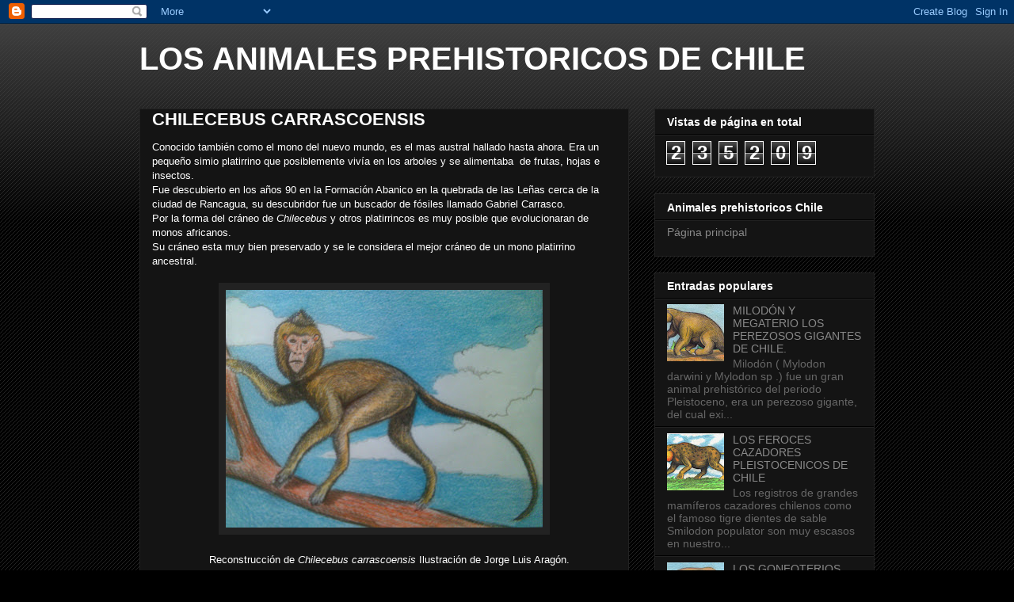

--- FILE ---
content_type: text/html; charset=UTF-8
request_url: https://animalesprehistoricosdechile.blogspot.com/2012/08/chilecebus-carrascoensis.html
body_size: 16429
content:
<!DOCTYPE html>
<html class='v2' dir='ltr' lang='es'>
<head>
<link href='https://www.blogger.com/static/v1/widgets/335934321-css_bundle_v2.css' rel='stylesheet' type='text/css'/>
<meta content='width=1100' name='viewport'/>
<meta content='text/html; charset=UTF-8' http-equiv='Content-Type'/>
<meta content='blogger' name='generator'/>
<link href='https://animalesprehistoricosdechile.blogspot.com/favicon.ico' rel='icon' type='image/x-icon'/>
<link href='http://animalesprehistoricosdechile.blogspot.com/2012/08/chilecebus-carrascoensis.html' rel='canonical'/>
<link rel="alternate" type="application/atom+xml" title="LOS ANIMALES PREHISTORICOS DE CHILE - Atom" href="https://animalesprehistoricosdechile.blogspot.com/feeds/posts/default" />
<link rel="alternate" type="application/rss+xml" title="LOS ANIMALES PREHISTORICOS DE CHILE - RSS" href="https://animalesprehistoricosdechile.blogspot.com/feeds/posts/default?alt=rss" />
<link rel="service.post" type="application/atom+xml" title="LOS ANIMALES PREHISTORICOS DE CHILE - Atom" href="https://www.blogger.com/feeds/5700984355358510258/posts/default" />

<link rel="alternate" type="application/atom+xml" title="LOS ANIMALES PREHISTORICOS DE CHILE - Atom" href="https://animalesprehistoricosdechile.blogspot.com/feeds/9021308525294779519/comments/default" />
<!--Can't find substitution for tag [blog.ieCssRetrofitLinks]-->
<link href='https://blogger.googleusercontent.com/img/b/R29vZ2xl/AVvXsEjO9YIP_relEtuG1xLHzWXLXVdzewdamOclQbvwnkcWyCmcqXUEqM7TrB_quKxcriDuW93NUQJVLDPe50vFRHETa8wYC_tRGC_PQ43tgh7EmQWkQ_lQFwT_Yupw-db1sMsTLTzbhRkfWXU/s400/DSCF0078.JPG' rel='image_src'/>
<meta content='http://animalesprehistoricosdechile.blogspot.com/2012/08/chilecebus-carrascoensis.html' property='og:url'/>
<meta content='CHILECEBUS CARRASCOENSIS' property='og:title'/>
<meta content='Conocido también como el mono del nuevo mundo, es el mas austral hallado hasta ahora. Era un pequeño simio platirrino que posiblemente vivía...' property='og:description'/>
<meta content='https://blogger.googleusercontent.com/img/b/R29vZ2xl/AVvXsEjO9YIP_relEtuG1xLHzWXLXVdzewdamOclQbvwnkcWyCmcqXUEqM7TrB_quKxcriDuW93NUQJVLDPe50vFRHETa8wYC_tRGC_PQ43tgh7EmQWkQ_lQFwT_Yupw-db1sMsTLTzbhRkfWXU/w1200-h630-p-k-no-nu/DSCF0078.JPG' property='og:image'/>
<title>LOS ANIMALES PREHISTORICOS DE CHILE: CHILECEBUS CARRASCOENSIS</title>
<style id='page-skin-1' type='text/css'><!--
/*
-----------------------------------------------
Blogger Template Style
Name:     Awesome Inc.
Designer: Tina Chen
URL:      tinachen.org
----------------------------------------------- */
/* Content
----------------------------------------------- */
body {
font: normal normal 13px Arial, Tahoma, Helvetica, FreeSans, sans-serif;
color: #ffffff;
background: #000000 url(//www.blogblog.com/1kt/awesomeinc/body_background_dark.png) repeat scroll top left;
}
html body .content-outer {
min-width: 0;
max-width: 100%;
width: 100%;
}
a:link {
text-decoration: none;
color: #888888;
}
a:visited {
text-decoration: none;
color: #444444;
}
a:hover {
text-decoration: underline;
color: #cccccc;
}
.body-fauxcolumn-outer .cap-top {
position: absolute;
z-index: 1;
height: 276px;
width: 100%;
background: transparent url(//www.blogblog.com/1kt/awesomeinc/body_gradient_dark.png) repeat-x scroll top left;
_background-image: none;
}
/* Columns
----------------------------------------------- */
.content-inner {
padding: 0;
}
.header-inner .section {
margin: 0 16px;
}
.tabs-inner .section {
margin: 0 16px;
}
.main-inner {
padding-top: 30px;
}
.main-inner .column-center-inner,
.main-inner .column-left-inner,
.main-inner .column-right-inner {
padding: 0 5px;
}
*+html body .main-inner .column-center-inner {
margin-top: -30px;
}
#layout .main-inner .column-center-inner {
margin-top: 0;
}
/* Header
----------------------------------------------- */
.header-outer {
margin: 0 0 0 0;
background: transparent none repeat scroll 0 0;
}
.Header h1 {
font: normal bold 40px Arial, Tahoma, Helvetica, FreeSans, sans-serif;
color: #ffffff;
text-shadow: 0 0 -1px #000000;
}
.Header h1 a {
color: #ffffff;
}
.Header .description {
font: normal normal 14px Arial, Tahoma, Helvetica, FreeSans, sans-serif;
color: #ffffff;
}
.header-inner .Header .titlewrapper,
.header-inner .Header .descriptionwrapper {
padding-left: 0;
padding-right: 0;
margin-bottom: 0;
}
.header-inner .Header .titlewrapper {
padding-top: 22px;
}
/* Tabs
----------------------------------------------- */
.tabs-outer {
overflow: hidden;
position: relative;
background: #141414 none repeat scroll 0 0;
}
#layout .tabs-outer {
overflow: visible;
}
.tabs-cap-top, .tabs-cap-bottom {
position: absolute;
width: 100%;
border-top: 1px solid #222222;
}
.tabs-cap-bottom {
bottom: 0;
}
.tabs-inner .widget li a {
display: inline-block;
margin: 0;
padding: .6em 1.5em;
font: normal bold 14px Arial, Tahoma, Helvetica, FreeSans, sans-serif;
color: #ffffff;
border-top: 1px solid #222222;
border-bottom: 1px solid #222222;
border-left: 1px solid #222222;
height: 16px;
line-height: 16px;
}
.tabs-inner .widget li:last-child a {
border-right: 1px solid #222222;
}
.tabs-inner .widget li.selected a, .tabs-inner .widget li a:hover {
background: #444444 none repeat-x scroll 0 -100px;
color: #ffffff;
}
/* Headings
----------------------------------------------- */
h2 {
font: normal bold 14px Arial, Tahoma, Helvetica, FreeSans, sans-serif;
color: #ffffff;
}
/* Widgets
----------------------------------------------- */
.main-inner .section {
margin: 0 27px;
padding: 0;
}
.main-inner .column-left-outer,
.main-inner .column-right-outer {
margin-top: 0;
}
#layout .main-inner .column-left-outer,
#layout .main-inner .column-right-outer {
margin-top: 0;
}
.main-inner .column-left-inner,
.main-inner .column-right-inner {
background: transparent none repeat 0 0;
-moz-box-shadow: 0 0 0 rgba(0, 0, 0, .2);
-webkit-box-shadow: 0 0 0 rgba(0, 0, 0, .2);
-goog-ms-box-shadow: 0 0 0 rgba(0, 0, 0, .2);
box-shadow: 0 0 0 rgba(0, 0, 0, .2);
-moz-border-radius: 0;
-webkit-border-radius: 0;
-goog-ms-border-radius: 0;
border-radius: 0;
}
#layout .main-inner .column-left-inner,
#layout .main-inner .column-right-inner {
margin-top: 0;
}
.sidebar .widget {
font: normal normal 14px Arial, Tahoma, Helvetica, FreeSans, sans-serif;
color: #ffffff;
}
.sidebar .widget a:link {
color: #888888;
}
.sidebar .widget a:visited {
color: #444444;
}
.sidebar .widget a:hover {
color: #cccccc;
}
.sidebar .widget h2 {
text-shadow: 0 0 -1px #000000;
}
.main-inner .widget {
background-color: #141414;
border: 1px solid #222222;
padding: 0 15px 15px;
margin: 20px -16px;
-moz-box-shadow: 0 0 0 rgba(0, 0, 0, .2);
-webkit-box-shadow: 0 0 0 rgba(0, 0, 0, .2);
-goog-ms-box-shadow: 0 0 0 rgba(0, 0, 0, .2);
box-shadow: 0 0 0 rgba(0, 0, 0, .2);
-moz-border-radius: 0;
-webkit-border-radius: 0;
-goog-ms-border-radius: 0;
border-radius: 0;
}
.main-inner .widget h2 {
margin: 0 -15px;
padding: .6em 15px .5em;
border-bottom: 1px solid #000000;
}
.footer-inner .widget h2 {
padding: 0 0 .4em;
border-bottom: 1px solid #000000;
}
.main-inner .widget h2 + div, .footer-inner .widget h2 + div {
border-top: 1px solid #222222;
padding-top: 8px;
}
.main-inner .widget .widget-content {
margin: 0 -15px;
padding: 7px 15px 0;
}
.main-inner .widget ul, .main-inner .widget #ArchiveList ul.flat {
margin: -8px -15px 0;
padding: 0;
list-style: none;
}
.main-inner .widget #ArchiveList {
margin: -8px 0 0;
}
.main-inner .widget ul li, .main-inner .widget #ArchiveList ul.flat li {
padding: .5em 15px;
text-indent: 0;
color: #666666;
border-top: 1px solid #222222;
border-bottom: 1px solid #000000;
}
.main-inner .widget #ArchiveList ul li {
padding-top: .25em;
padding-bottom: .25em;
}
.main-inner .widget ul li:first-child, .main-inner .widget #ArchiveList ul.flat li:first-child {
border-top: none;
}
.main-inner .widget ul li:last-child, .main-inner .widget #ArchiveList ul.flat li:last-child {
border-bottom: none;
}
.post-body {
position: relative;
}
.main-inner .widget .post-body ul {
padding: 0 2.5em;
margin: .5em 0;
list-style: disc;
}
.main-inner .widget .post-body ul li {
padding: 0.25em 0;
margin-bottom: .25em;
color: #ffffff;
border: none;
}
.footer-inner .widget ul {
padding: 0;
list-style: none;
}
.widget .zippy {
color: #666666;
}
/* Posts
----------------------------------------------- */
body .main-inner .Blog {
padding: 0;
margin-bottom: 1em;
background-color: transparent;
border: none;
-moz-box-shadow: 0 0 0 rgba(0, 0, 0, 0);
-webkit-box-shadow: 0 0 0 rgba(0, 0, 0, 0);
-goog-ms-box-shadow: 0 0 0 rgba(0, 0, 0, 0);
box-shadow: 0 0 0 rgba(0, 0, 0, 0);
}
.main-inner .section:last-child .Blog:last-child {
padding: 0;
margin-bottom: 1em;
}
.main-inner .widget h2.date-header {
margin: 0 -15px 1px;
padding: 0 0 0 0;
font: normal normal 14px Arial, Tahoma, Helvetica, FreeSans, sans-serif;
color: #666666;
background: transparent none no-repeat scroll top left;
border-top: 0 solid #222222;
border-bottom: 1px solid #000000;
-moz-border-radius-topleft: 0;
-moz-border-radius-topright: 0;
-webkit-border-top-left-radius: 0;
-webkit-border-top-right-radius: 0;
border-top-left-radius: 0;
border-top-right-radius: 0;
position: static;
bottom: 100%;
right: 15px;
text-shadow: 0 0 -1px #000000;
}
.main-inner .widget h2.date-header span {
font: normal normal 14px Arial, Tahoma, Helvetica, FreeSans, sans-serif;
display: block;
padding: .5em 15px;
border-left: 0 solid #222222;
border-right: 0 solid #222222;
}
.date-outer {
position: relative;
margin: 30px 0 20px;
padding: 0 15px;
background-color: #141414;
border: 1px solid #222222;
-moz-box-shadow: 0 0 0 rgba(0, 0, 0, .2);
-webkit-box-shadow: 0 0 0 rgba(0, 0, 0, .2);
-goog-ms-box-shadow: 0 0 0 rgba(0, 0, 0, .2);
box-shadow: 0 0 0 rgba(0, 0, 0, .2);
-moz-border-radius: 0;
-webkit-border-radius: 0;
-goog-ms-border-radius: 0;
border-radius: 0;
}
.date-outer:first-child {
margin-top: 0;
}
.date-outer:last-child {
margin-bottom: 20px;
-moz-border-radius-bottomleft: 0;
-moz-border-radius-bottomright: 0;
-webkit-border-bottom-left-radius: 0;
-webkit-border-bottom-right-radius: 0;
-goog-ms-border-bottom-left-radius: 0;
-goog-ms-border-bottom-right-radius: 0;
border-bottom-left-radius: 0;
border-bottom-right-radius: 0;
}
.date-posts {
margin: 0 -15px;
padding: 0 15px;
clear: both;
}
.post-outer, .inline-ad {
border-top: 1px solid #222222;
margin: 0 -15px;
padding: 15px 15px;
}
.post-outer {
padding-bottom: 10px;
}
.post-outer:first-child {
padding-top: 0;
border-top: none;
}
.post-outer:last-child, .inline-ad:last-child {
border-bottom: none;
}
.post-body {
position: relative;
}
.post-body img {
padding: 8px;
background: #222222;
border: 1px solid transparent;
-moz-box-shadow: 0 0 0 rgba(0, 0, 0, .2);
-webkit-box-shadow: 0 0 0 rgba(0, 0, 0, .2);
box-shadow: 0 0 0 rgba(0, 0, 0, .2);
-moz-border-radius: 0;
-webkit-border-radius: 0;
border-radius: 0;
}
h3.post-title, h4 {
font: normal bold 22px Arial, Tahoma, Helvetica, FreeSans, sans-serif;
color: #ffffff;
}
h3.post-title a {
font: normal bold 22px Arial, Tahoma, Helvetica, FreeSans, sans-serif;
color: #ffffff;
}
h3.post-title a:hover {
color: #cccccc;
text-decoration: underline;
}
.post-header {
margin: 0 0 1em;
}
.post-body {
line-height: 1.4;
}
.post-outer h2 {
color: #ffffff;
}
.post-footer {
margin: 1.5em 0 0;
}
#blog-pager {
padding: 15px;
font-size: 120%;
background-color: #141414;
border: 1px solid #222222;
-moz-box-shadow: 0 0 0 rgba(0, 0, 0, .2);
-webkit-box-shadow: 0 0 0 rgba(0, 0, 0, .2);
-goog-ms-box-shadow: 0 0 0 rgba(0, 0, 0, .2);
box-shadow: 0 0 0 rgba(0, 0, 0, .2);
-moz-border-radius: 0;
-webkit-border-radius: 0;
-goog-ms-border-radius: 0;
border-radius: 0;
-moz-border-radius-topleft: 0;
-moz-border-radius-topright: 0;
-webkit-border-top-left-radius: 0;
-webkit-border-top-right-radius: 0;
-goog-ms-border-top-left-radius: 0;
-goog-ms-border-top-right-radius: 0;
border-top-left-radius: 0;
border-top-right-radius-topright: 0;
margin-top: 1em;
}
.blog-feeds, .post-feeds {
margin: 1em 0;
text-align: center;
color: #ffffff;
}
.blog-feeds a, .post-feeds a {
color: #888888;
}
.blog-feeds a:visited, .post-feeds a:visited {
color: #444444;
}
.blog-feeds a:hover, .post-feeds a:hover {
color: #cccccc;
}
.post-outer .comments {
margin-top: 2em;
}
/* Comments
----------------------------------------------- */
.comments .comments-content .icon.blog-author {
background-repeat: no-repeat;
background-image: url([data-uri]);
}
.comments .comments-content .loadmore a {
border-top: 1px solid #222222;
border-bottom: 1px solid #222222;
}
.comments .continue {
border-top: 2px solid #222222;
}
/* Footer
----------------------------------------------- */
.footer-outer {
margin: -0 0 -1px;
padding: 0 0 0;
color: #ffffff;
overflow: hidden;
}
.footer-fauxborder-left {
border-top: 1px solid #222222;
background: #141414 none repeat scroll 0 0;
-moz-box-shadow: 0 0 0 rgba(0, 0, 0, .2);
-webkit-box-shadow: 0 0 0 rgba(0, 0, 0, .2);
-goog-ms-box-shadow: 0 0 0 rgba(0, 0, 0, .2);
box-shadow: 0 0 0 rgba(0, 0, 0, .2);
margin: 0 -0;
}
/* Mobile
----------------------------------------------- */
body.mobile {
background-size: auto;
}
.mobile .body-fauxcolumn-outer {
background: transparent none repeat scroll top left;
}
*+html body.mobile .main-inner .column-center-inner {
margin-top: 0;
}
.mobile .main-inner .widget {
padding: 0 0 15px;
}
.mobile .main-inner .widget h2 + div,
.mobile .footer-inner .widget h2 + div {
border-top: none;
padding-top: 0;
}
.mobile .footer-inner .widget h2 {
padding: 0.5em 0;
border-bottom: none;
}
.mobile .main-inner .widget .widget-content {
margin: 0;
padding: 7px 0 0;
}
.mobile .main-inner .widget ul,
.mobile .main-inner .widget #ArchiveList ul.flat {
margin: 0 -15px 0;
}
.mobile .main-inner .widget h2.date-header {
right: 0;
}
.mobile .date-header span {
padding: 0.4em 0;
}
.mobile .date-outer:first-child {
margin-bottom: 0;
border: 1px solid #222222;
-moz-border-radius-topleft: 0;
-moz-border-radius-topright: 0;
-webkit-border-top-left-radius: 0;
-webkit-border-top-right-radius: 0;
-goog-ms-border-top-left-radius: 0;
-goog-ms-border-top-right-radius: 0;
border-top-left-radius: 0;
border-top-right-radius: 0;
}
.mobile .date-outer {
border-color: #222222;
border-width: 0 1px 1px;
}
.mobile .date-outer:last-child {
margin-bottom: 0;
}
.mobile .main-inner {
padding: 0;
}
.mobile .header-inner .section {
margin: 0;
}
.mobile .post-outer, .mobile .inline-ad {
padding: 5px 0;
}
.mobile .tabs-inner .section {
margin: 0 10px;
}
.mobile .main-inner .widget h2 {
margin: 0;
padding: 0;
}
.mobile .main-inner .widget h2.date-header span {
padding: 0;
}
.mobile .main-inner .widget .widget-content {
margin: 0;
padding: 7px 0 0;
}
.mobile #blog-pager {
border: 1px solid transparent;
background: #141414 none repeat scroll 0 0;
}
.mobile .main-inner .column-left-inner,
.mobile .main-inner .column-right-inner {
background: transparent none repeat 0 0;
-moz-box-shadow: none;
-webkit-box-shadow: none;
-goog-ms-box-shadow: none;
box-shadow: none;
}
.mobile .date-posts {
margin: 0;
padding: 0;
}
.mobile .footer-fauxborder-left {
margin: 0;
border-top: inherit;
}
.mobile .main-inner .section:last-child .Blog:last-child {
margin-bottom: 0;
}
.mobile-index-contents {
color: #ffffff;
}
.mobile .mobile-link-button {
background: #888888 none repeat scroll 0 0;
}
.mobile-link-button a:link, .mobile-link-button a:visited {
color: #ffffff;
}
.mobile .tabs-inner .PageList .widget-content {
background: transparent;
border-top: 1px solid;
border-color: #222222;
color: #ffffff;
}
.mobile .tabs-inner .PageList .widget-content .pagelist-arrow {
border-left: 1px solid #222222;
}

--></style>
<style id='template-skin-1' type='text/css'><!--
body {
min-width: 960px;
}
.content-outer, .content-fauxcolumn-outer, .region-inner {
min-width: 960px;
max-width: 960px;
_width: 960px;
}
.main-inner .columns {
padding-left: 0px;
padding-right: 310px;
}
.main-inner .fauxcolumn-center-outer {
left: 0px;
right: 310px;
/* IE6 does not respect left and right together */
_width: expression(this.parentNode.offsetWidth -
parseInt("0px") -
parseInt("310px") + 'px');
}
.main-inner .fauxcolumn-left-outer {
width: 0px;
}
.main-inner .fauxcolumn-right-outer {
width: 310px;
}
.main-inner .column-left-outer {
width: 0px;
right: 100%;
margin-left: -0px;
}
.main-inner .column-right-outer {
width: 310px;
margin-right: -310px;
}
#layout {
min-width: 0;
}
#layout .content-outer {
min-width: 0;
width: 800px;
}
#layout .region-inner {
min-width: 0;
width: auto;
}
body#layout div.add_widget {
padding: 8px;
}
body#layout div.add_widget a {
margin-left: 32px;
}
--></style>
<link href='https://www.blogger.com/dyn-css/authorization.css?targetBlogID=5700984355358510258&amp;zx=742f7786-b104-4cea-94ee-57a94c2cfc5c' media='none' onload='if(media!=&#39;all&#39;)media=&#39;all&#39;' rel='stylesheet'/><noscript><link href='https://www.blogger.com/dyn-css/authorization.css?targetBlogID=5700984355358510258&amp;zx=742f7786-b104-4cea-94ee-57a94c2cfc5c' rel='stylesheet'/></noscript>
<meta name='google-adsense-platform-account' content='ca-host-pub-1556223355139109'/>
<meta name='google-adsense-platform-domain' content='blogspot.com'/>

</head>
<body class='loading variant-dark'>
<div class='navbar section' id='navbar' name='Barra de navegación'><div class='widget Navbar' data-version='1' id='Navbar1'><script type="text/javascript">
    function setAttributeOnload(object, attribute, val) {
      if(window.addEventListener) {
        window.addEventListener('load',
          function(){ object[attribute] = val; }, false);
      } else {
        window.attachEvent('onload', function(){ object[attribute] = val; });
      }
    }
  </script>
<div id="navbar-iframe-container"></div>
<script type="text/javascript" src="https://apis.google.com/js/platform.js"></script>
<script type="text/javascript">
      gapi.load("gapi.iframes:gapi.iframes.style.bubble", function() {
        if (gapi.iframes && gapi.iframes.getContext) {
          gapi.iframes.getContext().openChild({
              url: 'https://www.blogger.com/navbar/5700984355358510258?po\x3d9021308525294779519\x26origin\x3dhttps://animalesprehistoricosdechile.blogspot.com',
              where: document.getElementById("navbar-iframe-container"),
              id: "navbar-iframe"
          });
        }
      });
    </script><script type="text/javascript">
(function() {
var script = document.createElement('script');
script.type = 'text/javascript';
script.src = '//pagead2.googlesyndication.com/pagead/js/google_top_exp.js';
var head = document.getElementsByTagName('head')[0];
if (head) {
head.appendChild(script);
}})();
</script>
</div></div>
<div class='body-fauxcolumns'>
<div class='fauxcolumn-outer body-fauxcolumn-outer'>
<div class='cap-top'>
<div class='cap-left'></div>
<div class='cap-right'></div>
</div>
<div class='fauxborder-left'>
<div class='fauxborder-right'></div>
<div class='fauxcolumn-inner'>
</div>
</div>
<div class='cap-bottom'>
<div class='cap-left'></div>
<div class='cap-right'></div>
</div>
</div>
</div>
<div class='content'>
<div class='content-fauxcolumns'>
<div class='fauxcolumn-outer content-fauxcolumn-outer'>
<div class='cap-top'>
<div class='cap-left'></div>
<div class='cap-right'></div>
</div>
<div class='fauxborder-left'>
<div class='fauxborder-right'></div>
<div class='fauxcolumn-inner'>
</div>
</div>
<div class='cap-bottom'>
<div class='cap-left'></div>
<div class='cap-right'></div>
</div>
</div>
</div>
<div class='content-outer'>
<div class='content-cap-top cap-top'>
<div class='cap-left'></div>
<div class='cap-right'></div>
</div>
<div class='fauxborder-left content-fauxborder-left'>
<div class='fauxborder-right content-fauxborder-right'></div>
<div class='content-inner'>
<header>
<div class='header-outer'>
<div class='header-cap-top cap-top'>
<div class='cap-left'></div>
<div class='cap-right'></div>
</div>
<div class='fauxborder-left header-fauxborder-left'>
<div class='fauxborder-right header-fauxborder-right'></div>
<div class='region-inner header-inner'>
<div class='header section' id='header' name='Cabecera'><div class='widget Header' data-version='1' id='Header1'>
<div id='header-inner'>
<div class='titlewrapper'>
<h1 class='title'>
<a href='https://animalesprehistoricosdechile.blogspot.com/'>
LOS ANIMALES PREHISTORICOS DE CHILE
</a>
</h1>
</div>
<div class='descriptionwrapper'>
<p class='description'><span>
</span></p>
</div>
</div>
</div></div>
</div>
</div>
<div class='header-cap-bottom cap-bottom'>
<div class='cap-left'></div>
<div class='cap-right'></div>
</div>
</div>
</header>
<div class='tabs-outer'>
<div class='tabs-cap-top cap-top'>
<div class='cap-left'></div>
<div class='cap-right'></div>
</div>
<div class='fauxborder-left tabs-fauxborder-left'>
<div class='fauxborder-right tabs-fauxborder-right'></div>
<div class='region-inner tabs-inner'>
<div class='tabs no-items section' id='crosscol' name='Multicolumnas'></div>
<div class='tabs no-items section' id='crosscol-overflow' name='Cross-Column 2'></div>
</div>
</div>
<div class='tabs-cap-bottom cap-bottom'>
<div class='cap-left'></div>
<div class='cap-right'></div>
</div>
</div>
<div class='main-outer'>
<div class='main-cap-top cap-top'>
<div class='cap-left'></div>
<div class='cap-right'></div>
</div>
<div class='fauxborder-left main-fauxborder-left'>
<div class='fauxborder-right main-fauxborder-right'></div>
<div class='region-inner main-inner'>
<div class='columns fauxcolumns'>
<div class='fauxcolumn-outer fauxcolumn-center-outer'>
<div class='cap-top'>
<div class='cap-left'></div>
<div class='cap-right'></div>
</div>
<div class='fauxborder-left'>
<div class='fauxborder-right'></div>
<div class='fauxcolumn-inner'>
</div>
</div>
<div class='cap-bottom'>
<div class='cap-left'></div>
<div class='cap-right'></div>
</div>
</div>
<div class='fauxcolumn-outer fauxcolumn-left-outer'>
<div class='cap-top'>
<div class='cap-left'></div>
<div class='cap-right'></div>
</div>
<div class='fauxborder-left'>
<div class='fauxborder-right'></div>
<div class='fauxcolumn-inner'>
</div>
</div>
<div class='cap-bottom'>
<div class='cap-left'></div>
<div class='cap-right'></div>
</div>
</div>
<div class='fauxcolumn-outer fauxcolumn-right-outer'>
<div class='cap-top'>
<div class='cap-left'></div>
<div class='cap-right'></div>
</div>
<div class='fauxborder-left'>
<div class='fauxborder-right'></div>
<div class='fauxcolumn-inner'>
</div>
</div>
<div class='cap-bottom'>
<div class='cap-left'></div>
<div class='cap-right'></div>
</div>
</div>
<!-- corrects IE6 width calculation -->
<div class='columns-inner'>
<div class='column-center-outer'>
<div class='column-center-inner'>
<div class='main section' id='main' name='Principal'><div class='widget Blog' data-version='1' id='Blog1'>
<div class='blog-posts hfeed'>

          <div class="date-outer">
        

          <div class="date-posts">
        
<div class='post-outer'>
<div class='post hentry uncustomized-post-template' itemprop='blogPost' itemscope='itemscope' itemtype='http://schema.org/BlogPosting'>
<meta content='https://blogger.googleusercontent.com/img/b/R29vZ2xl/AVvXsEjO9YIP_relEtuG1xLHzWXLXVdzewdamOclQbvwnkcWyCmcqXUEqM7TrB_quKxcriDuW93NUQJVLDPe50vFRHETa8wYC_tRGC_PQ43tgh7EmQWkQ_lQFwT_Yupw-db1sMsTLTzbhRkfWXU/s400/DSCF0078.JPG' itemprop='image_url'/>
<meta content='5700984355358510258' itemprop='blogId'/>
<meta content='9021308525294779519' itemprop='postId'/>
<a name='9021308525294779519'></a>
<h3 class='post-title entry-title' itemprop='name'>
CHILECEBUS CARRASCOENSIS
</h3>
<div class='post-header'>
<div class='post-header-line-1'></div>
</div>
<div class='post-body entry-content' id='post-body-9021308525294779519' itemprop='description articleBody'>
Conocido&nbsp;también&nbsp;como el mono del nuevo mundo, es el mas austral hallado hasta ahora. Era un pequeño simio platirrino que posiblemente&nbsp;vivía&nbsp;en los arboles y se alimentaba &nbsp;de frutas, hojas e insectos.<br />
<div style="margin-bottom: 0cm;">
Fue&nbsp;descubierto&nbsp;en los años 90 en la&nbsp;Formación&nbsp;Abanico en la quebrada de las Leñas cerca de la ciudad de Rancagua, su&nbsp;descubridor&nbsp;fue un buscador de&nbsp;fósiles llamado Gabriel Carrasco.<br />
Por la forma del&nbsp;cráneo&nbsp;de <i>Chilecebus</i> y otros platirrincos es muy posible que evolucionaran de monos africanos.</div>
<div style="margin-bottom: 0cm;">
Su&nbsp;cráneo&nbsp;esta muy bien&nbsp;preservado&nbsp;y se le considera el mejor&nbsp;cráneo&nbsp;de un mono platirrino ancestral.<br />
&nbsp; &nbsp; &nbsp; &nbsp; &nbsp; &nbsp; &nbsp; &nbsp; &nbsp; &nbsp; &nbsp; &nbsp;</div>
<div style="margin-bottom: 0cm;">
<div class="separator" style="clear: both; text-align: center;">
<a href="https://blogger.googleusercontent.com/img/b/R29vZ2xl/AVvXsEjO9YIP_relEtuG1xLHzWXLXVdzewdamOclQbvwnkcWyCmcqXUEqM7TrB_quKxcriDuW93NUQJVLDPe50vFRHETa8wYC_tRGC_PQ43tgh7EmQWkQ_lQFwT_Yupw-db1sMsTLTzbhRkfWXU/s1600/DSCF0078.JPG" style="margin-left: 1em; margin-right: 1em;"><img align="BOTTOM" border="0" height="300" name="gráficos1" src="https://blogger.googleusercontent.com/img/b/R29vZ2xl/AVvXsEjO9YIP_relEtuG1xLHzWXLXVdzewdamOclQbvwnkcWyCmcqXUEqM7TrB_quKxcriDuW93NUQJVLDPe50vFRHETa8wYC_tRGC_PQ43tgh7EmQWkQ_lQFwT_Yupw-db1sMsTLTzbhRkfWXU/s400/DSCF0078.JPG" width="400" /></a></div>
<br />
&nbsp; &nbsp; &nbsp; &nbsp; &nbsp; &nbsp; &nbsp; &nbsp; &nbsp; Reconstrucción&nbsp;de <i>Chilecebus carrascoensis</i>&nbsp;Ilustración&nbsp;de Jorge Luis Aragón.</div>
<div style="margin-bottom: 0cm;">
<br /></div>
<div style="margin-bottom: 0cm;">
<span style="color: black;">&nbsp; &nbsp; &nbsp; &nbsp; &nbsp; &nbsp; &nbsp; &nbsp; &nbsp; &nbsp; &nbsp; &nbsp;</span>&nbsp;</div>
<div style="margin-bottom: 0cm;">
<div class="separator" style="clear: both; text-align: center;">
<a href="https://blogger.googleusercontent.com/img/b/R29vZ2xl/AVvXsEh5Yd2jxiPtWcfOrHK7yWgwkpyp0iWkkfdxbCCno-u4xH5xD4TLTAyzet1W3PnaheP4drH1LnOFdIKSYRImFchaUPQS141ROwLG-g9pIUWCQQq2YCsCoH61zJIsWWOLVGcO1dRZEwYE7jU/s1600/19956_108851942462947_1232466_n.jpg" imageanchor="1" style="margin-left: 1em; margin-right: 1em;"><img border="0" height="320" src="https://blogger.googleusercontent.com/img/b/R29vZ2xl/AVvXsEh5Yd2jxiPtWcfOrHK7yWgwkpyp0iWkkfdxbCCno-u4xH5xD4TLTAyzet1W3PnaheP4drH1LnOFdIKSYRImFchaUPQS141ROwLG-g9pIUWCQQq2YCsCoH61zJIsWWOLVGcO1dRZEwYE7jU/s320/19956_108851942462947_1232466_n.jpg" width="301" /></a></div>
<br /></div>
<div style="margin-bottom: 0cm;">
<span style="color: black;">&nbsp;
&nbsp; &nbsp; &nbsp; &nbsp; &nbsp; &nbsp;<span style="font-family: Times New Roman;"><span style="font-size: medium;">&nbsp;</span></span></span><span style="color: black;"><span style="font-family: Times New Roman;"><span style="font-size: medium;">&nbsp; &nbsp; &nbsp; &nbsp; &nbsp; &nbsp; &nbsp; &nbsp; &nbsp; &nbsp; &nbsp; &nbsp; &nbsp;</span></span></span>&nbsp;&nbsp;Cráneo&nbsp;fósil&nbsp;de&nbsp;<i>Chilecebus carrascoensis.</i></div>
<div style="margin-bottom: 0cm;">
<span style="color: black;"><span style="font-family: Times New Roman;"><span style="font-size: medium;"><br /></span></span></span></div>
<div style="margin-bottom: 0cm;">
<span style="color: black;"><span style="font-family: Times New Roman;"><span style="font-size: medium;">&nbsp; &nbsp; &nbsp; &nbsp; &nbsp; &nbsp; &nbsp; &nbsp; &nbsp; &nbsp; &nbsp; &nbsp; &nbsp; &nbsp; &nbsp; &nbsp; &nbsp; &nbsp; &nbsp;</span></span></span></div>
<div style="margin-bottom: 0cm;">
Un estudio basado en un scaneo TC y una&nbsp;reconstrucción&nbsp;digital en 3D&nbsp;demostró&nbsp;que <i>Chilecebus</i> no era muy&nbsp;ágil&nbsp;en el desplazamiento como otros monos platirrinos.<br />
<br /></div>
<div style="margin-bottom: 0cm;">
<div class="separator" style="clear: both; text-align: center;">
<a href="https://blogger.googleusercontent.com/img/b/R29vZ2xl/AVvXsEgVZI8BmfRiKWunr8JuFZUDWFOLazIgM8cb6svzsisAP5IFIeWA0srlXJWCt14jYHDXHfa4E-t8Ow1zIadydI4rNTPL8n7okKZM7cw9rusEiH1vRkXiyBl1ou0Dk25CdxSTXWgoWUkZDvw/s1600/1-s2.0-S0047248410001223-gr1.jpg" imageanchor="1" style="margin-left: 1em; margin-right: 1em;"><img border="0" height="156" src="https://blogger.googleusercontent.com/img/b/R29vZ2xl/AVvXsEgVZI8BmfRiKWunr8JuFZUDWFOLazIgM8cb6svzsisAP5IFIeWA0srlXJWCt14jYHDXHfa4E-t8Ow1zIadydI4rNTPL8n7okKZM7cw9rusEiH1vRkXiyBl1ou0Dk25CdxSTXWgoWUkZDvw/s320/1-s2.0-S0047248410001223-gr1.jpg" width="320" /></a></div>
<br />
&nbsp; &nbsp; &nbsp; &nbsp; &nbsp; &nbsp; &nbsp; &nbsp; &nbsp;Imagen del scaneo TC del&nbsp;cráneo&nbsp;de <i>Chilecebus.</i>&nbsp;Tomado de Ni. Et .al 2010<br />
<br />
Referencias:<br />
<br />
John Flynn, Andre R. Wyss, Reynaldo Charrier &amp; Carl C. Swisher<br />
An early Miocene anthropoid skull from the Chilean Andes.<br />
NATURE VOL. 373 - 16 FEBRAURY 1995<br />
<br />
Xijun Ni, John Flynn y Andre R.Wyss<br />
The bony labyrinth of the early platyrrhine primate <i>Chilecebus</i>.<br />
Journal of Human Evolution 59 (2010) 595-607</div>
<div style="margin-bottom: 0cm;">
<br /></div>
<div style="margin-bottom: 0cm;">
<br /></div>
<div style="margin-bottom: 0cm;">
<span style="color: black;">&nbsp;
&nbsp; &nbsp;</span></div>
<div style="margin-bottom: 0cm;">
<br /></div>
<div style="margin-bottom: 0cm;">
<br /></div>
<div style="margin-bottom: 0cm;">
<span style="color: black;">&nbsp;&nbsp;</span></div>
<div style="margin-bottom: 0cm;">
<br /></div>
<div style='clear: both;'></div>
</div>
<div class='post-footer'>
<div class='post-footer-line post-footer-line-1'>
<span class='post-author vcard'>
Publicado por
<span class='fn' itemprop='author' itemscope='itemscope' itemtype='http://schema.org/Person'>
<meta content='https://www.blogger.com/profile/07547400311486533147' itemprop='url'/>
<a class='g-profile' href='https://www.blogger.com/profile/07547400311486533147' rel='author' title='author profile'>
<span itemprop='name'>ironaragon   Jorge Aragón</span>
</a>
</span>
</span>
<span class='post-timestamp'>
en
<meta content='http://animalesprehistoricosdechile.blogspot.com/2012/08/chilecebus-carrascoensis.html' itemprop='url'/>
<a class='timestamp-link' href='https://animalesprehistoricosdechile.blogspot.com/2012/08/chilecebus-carrascoensis.html' rel='bookmark' title='permanent link'><abbr class='published' itemprop='datePublished' title='2012-08-26T15:49:00-07:00'>15:49</abbr></a>
</span>
<span class='post-comment-link'>
</span>
<span class='post-icons'>
<span class='item-action'>
<a href='https://www.blogger.com/email-post/5700984355358510258/9021308525294779519' title='Enviar entrada por correo electrónico'>
<img alt='' class='icon-action' height='13' src='https://resources.blogblog.com/img/icon18_email.gif' width='18'/>
</a>
</span>
<span class='item-control blog-admin pid-1890365034'>
<a href='https://www.blogger.com/post-edit.g?blogID=5700984355358510258&postID=9021308525294779519&from=pencil' title='Editar entrada'>
<img alt='' class='icon-action' height='18' src='https://resources.blogblog.com/img/icon18_edit_allbkg.gif' width='18'/>
</a>
</span>
</span>
<div class='post-share-buttons goog-inline-block'>
<a class='goog-inline-block share-button sb-email' href='https://www.blogger.com/share-post.g?blogID=5700984355358510258&postID=9021308525294779519&target=email' target='_blank' title='Enviar por correo electrónico'><span class='share-button-link-text'>Enviar por correo electrónico</span></a><a class='goog-inline-block share-button sb-blog' href='https://www.blogger.com/share-post.g?blogID=5700984355358510258&postID=9021308525294779519&target=blog' onclick='window.open(this.href, "_blank", "height=270,width=475"); return false;' target='_blank' title='Escribe un blog'><span class='share-button-link-text'>Escribe un blog</span></a><a class='goog-inline-block share-button sb-twitter' href='https://www.blogger.com/share-post.g?blogID=5700984355358510258&postID=9021308525294779519&target=twitter' target='_blank' title='Compartir en X'><span class='share-button-link-text'>Compartir en X</span></a><a class='goog-inline-block share-button sb-facebook' href='https://www.blogger.com/share-post.g?blogID=5700984355358510258&postID=9021308525294779519&target=facebook' onclick='window.open(this.href, "_blank", "height=430,width=640"); return false;' target='_blank' title='Compartir con Facebook'><span class='share-button-link-text'>Compartir con Facebook</span></a><a class='goog-inline-block share-button sb-pinterest' href='https://www.blogger.com/share-post.g?blogID=5700984355358510258&postID=9021308525294779519&target=pinterest' target='_blank' title='Compartir en Pinterest'><span class='share-button-link-text'>Compartir en Pinterest</span></a>
</div>
</div>
<div class='post-footer-line post-footer-line-2'>
<span class='post-labels'>
</span>
</div>
<div class='post-footer-line post-footer-line-3'>
<span class='post-location'>
</span>
</div>
</div>
</div>
<div class='comments' id='comments'>
<a name='comments'></a>
<h4>2 comentarios:</h4>
<div class='comments-content'>
<script async='async' src='' type='text/javascript'></script>
<script type='text/javascript'>
    (function() {
      var items = null;
      var msgs = null;
      var config = {};

// <![CDATA[
      var cursor = null;
      if (items && items.length > 0) {
        cursor = parseInt(items[items.length - 1].timestamp) + 1;
      }

      var bodyFromEntry = function(entry) {
        var text = (entry &&
                    ((entry.content && entry.content.$t) ||
                     (entry.summary && entry.summary.$t))) ||
            '';
        if (entry && entry.gd$extendedProperty) {
          for (var k in entry.gd$extendedProperty) {
            if (entry.gd$extendedProperty[k].name == 'blogger.contentRemoved') {
              return '<span class="deleted-comment">' + text + '</span>';
            }
          }
        }
        return text;
      }

      var parse = function(data) {
        cursor = null;
        var comments = [];
        if (data && data.feed && data.feed.entry) {
          for (var i = 0, entry; entry = data.feed.entry[i]; i++) {
            var comment = {};
            // comment ID, parsed out of the original id format
            var id = /blog-(\d+).post-(\d+)/.exec(entry.id.$t);
            comment.id = id ? id[2] : null;
            comment.body = bodyFromEntry(entry);
            comment.timestamp = Date.parse(entry.published.$t) + '';
            if (entry.author && entry.author.constructor === Array) {
              var auth = entry.author[0];
              if (auth) {
                comment.author = {
                  name: (auth.name ? auth.name.$t : undefined),
                  profileUrl: (auth.uri ? auth.uri.$t : undefined),
                  avatarUrl: (auth.gd$image ? auth.gd$image.src : undefined)
                };
              }
            }
            if (entry.link) {
              if (entry.link[2]) {
                comment.link = comment.permalink = entry.link[2].href;
              }
              if (entry.link[3]) {
                var pid = /.*comments\/default\/(\d+)\?.*/.exec(entry.link[3].href);
                if (pid && pid[1]) {
                  comment.parentId = pid[1];
                }
              }
            }
            comment.deleteclass = 'item-control blog-admin';
            if (entry.gd$extendedProperty) {
              for (var k in entry.gd$extendedProperty) {
                if (entry.gd$extendedProperty[k].name == 'blogger.itemClass') {
                  comment.deleteclass += ' ' + entry.gd$extendedProperty[k].value;
                } else if (entry.gd$extendedProperty[k].name == 'blogger.displayTime') {
                  comment.displayTime = entry.gd$extendedProperty[k].value;
                }
              }
            }
            comments.push(comment);
          }
        }
        return comments;
      };

      var paginator = function(callback) {
        if (hasMore()) {
          var url = config.feed + '?alt=json&v=2&orderby=published&reverse=false&max-results=50';
          if (cursor) {
            url += '&published-min=' + new Date(cursor).toISOString();
          }
          window.bloggercomments = function(data) {
            var parsed = parse(data);
            cursor = parsed.length < 50 ? null
                : parseInt(parsed[parsed.length - 1].timestamp) + 1
            callback(parsed);
            window.bloggercomments = null;
          }
          url += '&callback=bloggercomments';
          var script = document.createElement('script');
          script.type = 'text/javascript';
          script.src = url;
          document.getElementsByTagName('head')[0].appendChild(script);
        }
      };
      var hasMore = function() {
        return !!cursor;
      };
      var getMeta = function(key, comment) {
        if ('iswriter' == key) {
          var matches = !!comment.author
              && comment.author.name == config.authorName
              && comment.author.profileUrl == config.authorUrl;
          return matches ? 'true' : '';
        } else if ('deletelink' == key) {
          return config.baseUri + '/comment/delete/'
               + config.blogId + '/' + comment.id;
        } else if ('deleteclass' == key) {
          return comment.deleteclass;
        }
        return '';
      };

      var replybox = null;
      var replyUrlParts = null;
      var replyParent = undefined;

      var onReply = function(commentId, domId) {
        if (replybox == null) {
          // lazily cache replybox, and adjust to suit this style:
          replybox = document.getElementById('comment-editor');
          if (replybox != null) {
            replybox.height = '250px';
            replybox.style.display = 'block';
            replyUrlParts = replybox.src.split('#');
          }
        }
        if (replybox && (commentId !== replyParent)) {
          replybox.src = '';
          document.getElementById(domId).insertBefore(replybox, null);
          replybox.src = replyUrlParts[0]
              + (commentId ? '&parentID=' + commentId : '')
              + '#' + replyUrlParts[1];
          replyParent = commentId;
        }
      };

      var hash = (window.location.hash || '#').substring(1);
      var startThread, targetComment;
      if (/^comment-form_/.test(hash)) {
        startThread = hash.substring('comment-form_'.length);
      } else if (/^c[0-9]+$/.test(hash)) {
        targetComment = hash.substring(1);
      }

      // Configure commenting API:
      var configJso = {
        'maxDepth': config.maxThreadDepth
      };
      var provider = {
        'id': config.postId,
        'data': items,
        'loadNext': paginator,
        'hasMore': hasMore,
        'getMeta': getMeta,
        'onReply': onReply,
        'rendered': true,
        'initComment': targetComment,
        'initReplyThread': startThread,
        'config': configJso,
        'messages': msgs
      };

      var render = function() {
        if (window.goog && window.goog.comments) {
          var holder = document.getElementById('comment-holder');
          window.goog.comments.render(holder, provider);
        }
      };

      // render now, or queue to render when library loads:
      if (window.goog && window.goog.comments) {
        render();
      } else {
        window.goog = window.goog || {};
        window.goog.comments = window.goog.comments || {};
        window.goog.comments.loadQueue = window.goog.comments.loadQueue || [];
        window.goog.comments.loadQueue.push(render);
      }
    })();
// ]]>
  </script>
<div id='comment-holder'>
<div class="comment-thread toplevel-thread"><ol id="top-ra"><li class="comment" id="c6880643384802077882"><div class="avatar-image-container"><img src="//www.blogger.com/img/blogger_logo_round_35.png" alt=""/></div><div class="comment-block"><div class="comment-header"><cite class="user"><a href="https://www.blogger.com/profile/11914223022280503802" rel="nofollow">LaPrensaenlinea</a></cite><span class="icon user "></span><span class="datetime secondary-text"><a rel="nofollow" href="https://animalesprehistoricosdechile.blogspot.com/2012/08/chilecebus-carrascoensis.html?showComment=1524624187129#c6880643384802077882">24 de abril de 2018 a las 19:43</a></span></div><p class="comment-content">se dice que Gabriel Carrasco, lo vendió el fósil cerca de $20.000.000 a los científicos estados unidos, en Chile no esta en ningun museo. Hoy eso estaria penado por ley ...creo.</p><span class="comment-actions secondary-text"><a class="comment-reply" target="_self" data-comment-id="6880643384802077882">Responder</a><span class="item-control blog-admin blog-admin pid-1580877686"><a target="_self" href="https://www.blogger.com/comment/delete/5700984355358510258/6880643384802077882">Eliminar</a></span></span></div><div class="comment-replies"><div id="c6880643384802077882-rt" class="comment-thread inline-thread hidden"><span class="thread-toggle thread-expanded"><span class="thread-arrow"></span><span class="thread-count"><a target="_self">Respuestas</a></span></span><ol id="c6880643384802077882-ra" class="thread-chrome thread-expanded"><div></div><div id="c6880643384802077882-continue" class="continue"><a class="comment-reply" target="_self" data-comment-id="6880643384802077882">Responder</a></div></ol></div></div><div class="comment-replybox-single" id="c6880643384802077882-ce"></div></li><li class="comment" id="c384461158091866592"><div class="avatar-image-container"><img src="//blogger.googleusercontent.com/img/b/R29vZ2xl/AVvXsEhKnfyOs4zCcFXfjOVGFNAKE1_xZ6SK8BfjFvOiDGbNUzBAJOcHD6EO4Gl1HOsH9EKqHXAXU7cDh1v0KBuM5rX85DDmXhLU-7nlMMWa8iGGVl1f8m9mvY3EKm8MIHqmCro/s45-c/*" alt=""/></div><div class="comment-block"><div class="comment-header"><cite class="user"><a href="https://www.blogger.com/profile/07547400311486533147" rel="nofollow">ironaragon   Jorge Aragón</a></cite><span class="icon user blog-author"></span><span class="datetime secondary-text"><a rel="nofollow" href="https://animalesprehistoricosdechile.blogspot.com/2012/08/chilecebus-carrascoensis.html?showComment=1533665195230#c384461158091866592">7 de agosto de 2018 a las 11:06</a></span></div><p class="comment-content">Hola Mauricio debería estar en Chile ya que el museo americano entrego varios fósiles de mamíferos que fueron estudiados por ellos mismos, esos fósiles están en el Museo de Historia Natural desde hace unos 7 años cuando fueron repatriados. Si se lago mas del Chilecebus te aviso...</p><span class="comment-actions secondary-text"><a class="comment-reply" target="_self" data-comment-id="384461158091866592">Responder</a><span class="item-control blog-admin blog-admin pid-1890365034"><a target="_self" href="https://www.blogger.com/comment/delete/5700984355358510258/384461158091866592">Eliminar</a></span></span></div><div class="comment-replies"><div id="c384461158091866592-rt" class="comment-thread inline-thread hidden"><span class="thread-toggle thread-expanded"><span class="thread-arrow"></span><span class="thread-count"><a target="_self">Respuestas</a></span></span><ol id="c384461158091866592-ra" class="thread-chrome thread-expanded"><div></div><div id="c384461158091866592-continue" class="continue"><a class="comment-reply" target="_self" data-comment-id="384461158091866592">Responder</a></div></ol></div></div><div class="comment-replybox-single" id="c384461158091866592-ce"></div></li></ol><div id="top-continue" class="continue"><a class="comment-reply" target="_self">Añadir comentario</a></div><div class="comment-replybox-thread" id="top-ce"></div><div class="loadmore hidden" data-post-id="9021308525294779519"><a target="_self">Cargar más...</a></div></div>
</div>
</div>
<p class='comment-footer'>
<div class='comment-form'>
<a name='comment-form'></a>
<p>
</p>
<a href='https://www.blogger.com/comment/frame/5700984355358510258?po=9021308525294779519&hl=es&saa=85391&origin=https://animalesprehistoricosdechile.blogspot.com' id='comment-editor-src'></a>
<iframe allowtransparency='true' class='blogger-iframe-colorize blogger-comment-from-post' frameborder='0' height='410px' id='comment-editor' name='comment-editor' src='' width='100%'></iframe>
<script src='https://www.blogger.com/static/v1/jsbin/2830521187-comment_from_post_iframe.js' type='text/javascript'></script>
<script type='text/javascript'>
      BLOG_CMT_createIframe('https://www.blogger.com/rpc_relay.html');
    </script>
</div>
</p>
<div id='backlinks-container'>
<div id='Blog1_backlinks-container'>
</div>
</div>
</div>
</div>

        </div></div>
      
</div>
<div class='blog-pager' id='blog-pager'>
<span id='blog-pager-newer-link'>
<a class='blog-pager-newer-link' href='https://animalesprehistoricosdechile.blogspot.com/2012/10/macrauchenia-en-chile.html' id='Blog1_blog-pager-newer-link' title='Entrada más reciente'>Entrada más reciente</a>
</span>
<span id='blog-pager-older-link'>
<a class='blog-pager-older-link' href='https://animalesprehistoricosdechile.blogspot.com/2012/08/blog-post.html' id='Blog1_blog-pager-older-link' title='Entrada antigua'>Entrada antigua</a>
</span>
<a class='home-link' href='https://animalesprehistoricosdechile.blogspot.com/'>Inicio</a>
</div>
<div class='clear'></div>
<div class='post-feeds'>
<div class='feed-links'>
Suscribirse a:
<a class='feed-link' href='https://animalesprehistoricosdechile.blogspot.com/feeds/9021308525294779519/comments/default' target='_blank' type='application/atom+xml'>Enviar comentarios (Atom)</a>
</div>
</div>
</div></div>
</div>
</div>
<div class='column-left-outer'>
<div class='column-left-inner'>
<aside>
</aside>
</div>
</div>
<div class='column-right-outer'>
<div class='column-right-inner'>
<aside>
<div class='sidebar section' id='sidebar-right-1'><div class='widget Stats' data-version='1' id='Stats1'>
<h2>Vistas de página en total</h2>
<div class='widget-content'>
<div id='Stats1_content' style='display: none;'>
<span class='counter-wrapper graph-counter-wrapper' id='Stats1_totalCount'>
</span>
<div class='clear'></div>
</div>
</div>
</div><div class='widget PageList' data-version='1' id='PageList1'>
<h2>Animales prehistoricos Chile</h2>
<div class='widget-content'>
<ul>
<li>
<a href='https://animalesprehistoricosdechile.blogspot.com/'>Página principal</a>
</li>
</ul>
<div class='clear'></div>
</div>
</div><div class='widget PopularPosts' data-version='1' id='PopularPosts1'>
<h2>Entradas populares</h2>
<div class='widget-content popular-posts'>
<ul>
<li>
<div class='item-content'>
<div class='item-thumbnail'>
<a href='https://animalesprehistoricosdechile.blogspot.com/2012/12/milodon-y-megaterio.html' target='_blank'>
<img alt='' border='0' src='https://blogger.googleusercontent.com/img/b/R29vZ2xl/AVvXsEhy0Nrjh9OZEONl7oyB9D-5fDZX1hdSZzMcDpAYoRKpXpZF7YAewU75m0S7nLZBxim3oYK8lIwDjM6dTH5WEUADWE3PKRxMnuLVg04PMaYMJFKFYt7vD8MVNCxTlAojJD3mZNkh8TFQeC0/w72-h72-p-k-no-nu/Copia+de+23-12-2012+14;27;57.BMP'/>
</a>
</div>
<div class='item-title'><a href='https://animalesprehistoricosdechile.blogspot.com/2012/12/milodon-y-megaterio.html'> MILODÓN Y MEGATERIO LOS PEREZOSOS GIGANTES DE CHILE. </a></div>
<div class='item-snippet'>   Milodón ( Mylodon darwini  y Mylodon sp .) fue un gran animal prehistórico del periodo Pleistoceno, era un perezoso gigante, del cual exi...</div>
</div>
<div style='clear: both;'></div>
</li>
<li>
<div class='item-content'>
<div class='item-thumbnail'>
<a href='https://animalesprehistoricosdechile.blogspot.com/2012/12/los-cazadores-pleistocenicos-de-chile.html' target='_blank'>
<img alt='' border='0' src='https://blogger.googleusercontent.com/img/b/R29vZ2xl/AVvXsEj0ojk3exJx01AJ0s1qDZoh6GI92yMxXG1SPZqfA6uwuiXyLkjQBR_G0JWYLnCfXpILcKPsY7Cy2-K1P6yX7yBbk0XBylPIfE5EgnNDPcQEQPht2ruP3_PQONn8k04H-fXbLd2VrfO0N5c/w72-h72-p-k-no-nu/Copia+de+22-12-2012+23;28;40.BMP'/>
</a>
</div>
<div class='item-title'><a href='https://animalesprehistoricosdechile.blogspot.com/2012/12/los-cazadores-pleistocenicos-de-chile.html'>LOS FEROCES CAZADORES PLEISTOCENICOS DE CHILE</a></div>
<div class='item-snippet'>  Los registros de grandes mamíferos cazadores chilenos como el famoso tigre dientes de sable Smilodon populator  son muy escasos en nuestro...</div>
</div>
<div style='clear: both;'></div>
</li>
<li>
<div class='item-content'>
<div class='item-thumbnail'>
<a href='https://animalesprehistoricosdechile.blogspot.com/2012/12/los-mastodontes-representan-los.html' target='_blank'>
<img alt='' border='0' src='https://blogger.googleusercontent.com/img/b/R29vZ2xl/AVvXsEiTJppS4uL6TbUKvOmw6kCk9pgSiqXFjhpCG6kcHYewl5kZo4v0He8lJup0yfHa113ViZHTVax1oVoSooNnCvBcxnT82P3TX5V-xQYSvfRSjHlsC87eys0t7TmAvUBtwsusnk6cduEQsxo/w72-h72-p-k-no-nu/22-12-2012+23;54;44.BMP'/>
</a>
</div>
<div class='item-title'><a href='https://animalesprehistoricosdechile.blogspot.com/2012/12/los-mastodontes-representan-los.html'>LOS GONFOTERIOS  CHILENOS.</a></div>
<div class='item-snippet'>  Los gonfoterios&#160; representan a los mamíferos fósiles de gran tamaño más abundantes encontrados en Chile, ya que sus fósiles abundan en cas...</div>
</div>
<div style='clear: both;'></div>
</li>
<li>
<div class='item-content'>
<div class='item-thumbnail'>
<a href='https://animalesprehistoricosdechile.blogspot.com/2012/10/macrauchenia-en-chile.html' target='_blank'>
<img alt='' border='0' src='https://blogger.googleusercontent.com/img/b/R29vZ2xl/AVvXsEj7DZf-0XW7OxLzX_j3jLmsY_zqo2VAsAHPI2QmNHGBvG2KgilFXlSHeRUP744AcAUh-ZLw9g_CWA4FYwMRA55DLHQCgQGhmm2qhMuRU4x-ISOtAEgEeJN2LarhiS9w-1RQGwK2JeRcDUM/w72-h72-p-k-no-nu/19-10-2012+14%253B30%253B49.BMP'/>
</a>
</div>
<div class='item-title'><a href='https://animalesprehistoricosdechile.blogspot.com/2012/10/macrauchenia-en-chile.html'>MACRAUCHENIA , CIERVO ANTIFER,  PALEOLAMA Y LAMA EN CHILE.</a></div>
<div class='item-snippet'>     Los&#160;fósiles&#160;de la&#160; Macrauchenia c.f&#160; son muy abundantes en nuestro&#160;país &#160; ( Sobre todo en la zona de&#160;Tarapacá&#160;y Magallanes).  La Macrau...</div>
</div>
<div style='clear: both;'></div>
</li>
<li>
<div class='item-content'>
<div class='item-thumbnail'>
<a href='https://animalesprehistoricosdechile.blogspot.com/2012/08/blog-post.html' target='_blank'>
<img alt='' border='0' src='https://blogger.googleusercontent.com/img/b/R29vZ2xl/AVvXsEgmsy6Q1kZbS6ACnJzm7-csIMTjrGT8R_-b31m9hLPSzAZEX_jWPB_DffYSwP7gObrK_CX3WT8wG-RRYDfRn8VWZ4oBd37PwMgS_k3xu0oD-uhR88dza9gl6t3C3P79oTCT88JVQr7u3TA/w72-h72-p-k-no-nu/img153.jpg'/>
</a>
</div>
<div class='item-title'><a href='https://animalesprehistoricosdechile.blogspot.com/2012/08/blog-post.html'>LOS MAMÍFEROS FÓSILES DE CHILE. </a></div>
<div class='item-snippet'> Los mamíferos surgieron casi al mismo tiempo que los dinosaurios, y durante 100 millones de años ellos permanecieron en el anonimato, ocult...</div>
</div>
<div style='clear: both;'></div>
</li>
<li>
<div class='item-content'>
<div class='item-thumbnail'>
<a href='https://animalesprehistoricosdechile.blogspot.com/2012/02/el-terror-de-los-mares-el-gran.html' target='_blank'>
<img alt='' border='0' src='https://blogger.googleusercontent.com/img/b/R29vZ2xl/AVvXsEgjIAIKSdSgdTrkC66qY0aAZRGnvwpeU65WnZAFv0ZVTOUpkaZVA0XKpXdrdUvZhIObiJBBLkKl5aPaoedBoDjU7NMlUeYjZylJiJit96DtIv85kdnnUFjgekaJhV099vB3KBVXT9ufuKo/w72-h72-p-k-no-nu/24-12-2012+18;48;02.BMP'/>
</a>
</div>
<div class='item-title'><a href='https://animalesprehistoricosdechile.blogspot.com/2012/02/el-terror-de-los-mares-el-gran.html'>EL TERROR DE LOS MARES CHILENOS EL GRAN CARCHAROCLES MEGALODON</a></div>
<div class='item-snippet'>LOS PECES&#160;FÓSILES&#160;DE CHILE     los restos fósiles&#160;de peces en nuestro&#160;país&#160;son numerosos se&#160;conocen&#160;fósiles&#160;muy bien&#160;preservados sobre todo ...</div>
</div>
<div style='clear: both;'></div>
</li>
<li>
<div class='item-content'>
<div class='item-thumbnail'>
<a href='https://animalesprehistoricosdechile.blogspot.com/2012/02/bahia-inglesa-la-formacion.html' target='_blank'>
<img alt='' border='0' src='https://blogger.googleusercontent.com/img/b/R29vZ2xl/AVvXsEjifBowNbmip55hE9lfF3R802eeAW7sKwEfCDrH7oVqUJyvY8VEWRyhaGZO3k3D778rrMs-890BNyDqHzJDmQohyphenhyphenHZrDVfy5IVL_xhq0p9dL6BchGkPqn8W3rjrr-Q7e_0_c_j3C38ShRw/w72-h72-p-k-no-nu/mapa.gif'/>
</a>
</div>
<div class='item-title'><a href='https://animalesprehistoricosdechile.blogspot.com/2012/02/bahia-inglesa-la-formacion.html'>BAHIA INGLESA: LA FORMACION PALEONTOLOGICA MAS IMPORTANTE DE CHILE.</a></div>
<div class='item-snippet'>La zona que comprende Bahía Inglesa y Caldera posee una rica y completa  biodiversidad de  organismos fósiles datados en 7 millones de años,...</div>
</div>
<div style='clear: both;'></div>
</li>
<li>
<div class='item-content'>
<div class='item-thumbnail'>
<a href='https://animalesprehistoricosdechile.blogspot.com/2011/09/plesiosaurios-en-chile-primera-parte.html' target='_blank'>
<img alt='' border='0' src='https://blogger.googleusercontent.com/img/b/R29vZ2xl/AVvXsEiNTLjh-88oxK46wd7GkBit84w1WGkibemlDlX7iFJIQWp8QAZFJGbleN8rlknvYIr6YJtz-KMvDLSRpFiRcrm_cFmWXr3yhj-tamN6QrrXNwX37BsPLVXY3j2aJclG-fWtHaESsjh4DxI/w72-h72-p-k-no-nu/Nueva+imagen.JPG'/>
</a>
</div>
<div class='item-title'><a href='https://animalesprehistoricosdechile.blogspot.com/2011/09/plesiosaurios-en-chile-primera-parte.html'>PLESIOSAURIOS EN CHILE.</a></div>
<div class='item-snippet'>  Los primeros registros de plesiosaurios en Chile fueron encontrados por el seño P. Gervais, luego fueron estudiados por Claudio Gay en 184...</div>
</div>
<div style='clear: both;'></div>
</li>
<li>
<div class='item-content'>
<div class='item-thumbnail'>
<a href='https://animalesprehistoricosdechile.blogspot.com/2012/10/caballo-americano.html' target='_blank'>
<img alt='' border='0' src='https://blogger.googleusercontent.com/img/b/R29vZ2xl/AVvXsEgI_WkA87O5y2QcCi-G1N0gCw2xq7SGtzCpT92tUAWUKepzZH5mQQ6exfbU_prk52RBT4g0r1iEtGPrkCI2LLx0yg8hs9965aHjwVpi3Mmd_594zMy1xEW6vrbiHIYquepTVpVCaQwMcC0/w72-h72-p-k-no-nu/fig03-02.jpg'/>
</a>
</div>
<div class='item-title'><a href='https://animalesprehistoricosdechile.blogspot.com/2012/10/caballo-americano.html'>CABALLO AMERICANO EN CHILE</a></div>
<div class='item-snippet'>Los&#160;fósiles&#160;de este tipo de caballo se encuentra en diferentes regiones de nuestro&#160;país, algunos registros son muy escasos.  En nuestro&#160;país...</div>
</div>
<div style='clear: both;'></div>
</li>
<li>
<div class='item-content'>
<div class='item-thumbnail'>
<a href='https://animalesprehistoricosdechile.blogspot.com/2011/08/mapa-de-chile-con-los-principales.html' target='_blank'>
<img alt='' border='0' src='https://blogger.googleusercontent.com/img/b/R29vZ2xl/AVvXsEjHkSzLjlbsmMndsrAh0OMVLPaGzZ3TBBxiVarUsCufKiTkF5COVObppxW-lKSBn0D-IeA30RwDjVo4O69ihAO5ogjG7qs_qN-4o8y-Ax7hNlVKLclvuAXwGfNb-RXbz3Fzn78n8L8hJhY/w72-h72-p-k-no-nu/534406_825325234148944_1928920498_n.jpg'/>
</a>
</div>
<div class='item-title'><a href='https://animalesprehistoricosdechile.blogspot.com/2011/08/mapa-de-chile-con-los-principales.html'>MAPA DE CHILE CON LOS PRINCIPALES HALLAZGOS DE DINOSAURIOS</a></div>
<div class='item-snippet'>   Dibujo Jorge Luis Aragón   Este mapa representa algunos de los principales hallazgos tanto de huellas como de restos óseos de dinosaurios...</div>
</div>
<div style='clear: both;'></div>
</li>
</ul>
<div class='clear'></div>
</div>
</div></div>
</aside>
</div>
</div>
</div>
<div style='clear: both'></div>
<!-- columns -->
</div>
<!-- main -->
</div>
</div>
<div class='main-cap-bottom cap-bottom'>
<div class='cap-left'></div>
<div class='cap-right'></div>
</div>
</div>
<footer>
<div class='footer-outer'>
<div class='footer-cap-top cap-top'>
<div class='cap-left'></div>
<div class='cap-right'></div>
</div>
<div class='fauxborder-left footer-fauxborder-left'>
<div class='fauxborder-right footer-fauxborder-right'></div>
<div class='region-inner footer-inner'>
<div class='foot no-items section' id='footer-1'></div>
<table border='0' cellpadding='0' cellspacing='0' class='section-columns columns-2'>
<tbody>
<tr>
<td class='first columns-cell'>
<div class='foot no-items section' id='footer-2-1'></div>
</td>
<td class='columns-cell'>
<div class='foot no-items section' id='footer-2-2'></div>
</td>
</tr>
</tbody>
</table>
<!-- outside of the include in order to lock Attribution widget -->
<div class='foot section' id='footer-3' name='Pie de página'><div class='widget Attribution' data-version='1' id='Attribution1'>
<div class='widget-content' style='text-align: center;'>
Tema Fantástico, S.A.. Con la tecnología de <a href='https://www.blogger.com' target='_blank'>Blogger</a>.
</div>
<div class='clear'></div>
</div></div>
</div>
</div>
<div class='footer-cap-bottom cap-bottom'>
<div class='cap-left'></div>
<div class='cap-right'></div>
</div>
</div>
</footer>
<!-- content -->
</div>
</div>
<div class='content-cap-bottom cap-bottom'>
<div class='cap-left'></div>
<div class='cap-right'></div>
</div>
</div>
</div>
<script type='text/javascript'>
    window.setTimeout(function() {
        document.body.className = document.body.className.replace('loading', '');
      }, 10);
  </script>

<script type="text/javascript" src="https://www.blogger.com/static/v1/widgets/3845888474-widgets.js"></script>
<script type='text/javascript'>
window['__wavt'] = 'AOuZoY5PHjlLB3p0sIVlBs8JJZcLUXKkTg:1768705701505';_WidgetManager._Init('//www.blogger.com/rearrange?blogID\x3d5700984355358510258','//animalesprehistoricosdechile.blogspot.com/2012/08/chilecebus-carrascoensis.html','5700984355358510258');
_WidgetManager._SetDataContext([{'name': 'blog', 'data': {'blogId': '5700984355358510258', 'title': 'LOS ANIMALES PREHISTORICOS DE CHILE', 'url': 'https://animalesprehistoricosdechile.blogspot.com/2012/08/chilecebus-carrascoensis.html', 'canonicalUrl': 'http://animalesprehistoricosdechile.blogspot.com/2012/08/chilecebus-carrascoensis.html', 'homepageUrl': 'https://animalesprehistoricosdechile.blogspot.com/', 'searchUrl': 'https://animalesprehistoricosdechile.blogspot.com/search', 'canonicalHomepageUrl': 'http://animalesprehistoricosdechile.blogspot.com/', 'blogspotFaviconUrl': 'https://animalesprehistoricosdechile.blogspot.com/favicon.ico', 'bloggerUrl': 'https://www.blogger.com', 'hasCustomDomain': false, 'httpsEnabled': true, 'enabledCommentProfileImages': true, 'gPlusViewType': 'FILTERED_POSTMOD', 'adultContent': false, 'analyticsAccountNumber': '', 'encoding': 'UTF-8', 'locale': 'es', 'localeUnderscoreDelimited': 'es', 'languageDirection': 'ltr', 'isPrivate': false, 'isMobile': false, 'isMobileRequest': false, 'mobileClass': '', 'isPrivateBlog': false, 'isDynamicViewsAvailable': true, 'feedLinks': '\x3clink rel\x3d\x22alternate\x22 type\x3d\x22application/atom+xml\x22 title\x3d\x22LOS ANIMALES PREHISTORICOS DE CHILE - Atom\x22 href\x3d\x22https://animalesprehistoricosdechile.blogspot.com/feeds/posts/default\x22 /\x3e\n\x3clink rel\x3d\x22alternate\x22 type\x3d\x22application/rss+xml\x22 title\x3d\x22LOS ANIMALES PREHISTORICOS DE CHILE - RSS\x22 href\x3d\x22https://animalesprehistoricosdechile.blogspot.com/feeds/posts/default?alt\x3drss\x22 /\x3e\n\x3clink rel\x3d\x22service.post\x22 type\x3d\x22application/atom+xml\x22 title\x3d\x22LOS ANIMALES PREHISTORICOS DE CHILE - Atom\x22 href\x3d\x22https://www.blogger.com/feeds/5700984355358510258/posts/default\x22 /\x3e\n\n\x3clink rel\x3d\x22alternate\x22 type\x3d\x22application/atom+xml\x22 title\x3d\x22LOS ANIMALES PREHISTORICOS DE CHILE - Atom\x22 href\x3d\x22https://animalesprehistoricosdechile.blogspot.com/feeds/9021308525294779519/comments/default\x22 /\x3e\n', 'meTag': '', 'adsenseHostId': 'ca-host-pub-1556223355139109', 'adsenseHasAds': false, 'adsenseAutoAds': false, 'boqCommentIframeForm': true, 'loginRedirectParam': '', 'view': '', 'dynamicViewsCommentsSrc': '//www.blogblog.com/dynamicviews/4224c15c4e7c9321/js/comments.js', 'dynamicViewsScriptSrc': '//www.blogblog.com/dynamicviews/2dfa401275732ff9', 'plusOneApiSrc': 'https://apis.google.com/js/platform.js', 'disableGComments': true, 'interstitialAccepted': false, 'sharing': {'platforms': [{'name': 'Obtener enlace', 'key': 'link', 'shareMessage': 'Obtener enlace', 'target': ''}, {'name': 'Facebook', 'key': 'facebook', 'shareMessage': 'Compartir en Facebook', 'target': 'facebook'}, {'name': 'Escribe un blog', 'key': 'blogThis', 'shareMessage': 'Escribe un blog', 'target': 'blog'}, {'name': 'X', 'key': 'twitter', 'shareMessage': 'Compartir en X', 'target': 'twitter'}, {'name': 'Pinterest', 'key': 'pinterest', 'shareMessage': 'Compartir en Pinterest', 'target': 'pinterest'}, {'name': 'Correo electr\xf3nico', 'key': 'email', 'shareMessage': 'Correo electr\xf3nico', 'target': 'email'}], 'disableGooglePlus': true, 'googlePlusShareButtonWidth': 0, 'googlePlusBootstrap': '\x3cscript type\x3d\x22text/javascript\x22\x3ewindow.___gcfg \x3d {\x27lang\x27: \x27es\x27};\x3c/script\x3e'}, 'hasCustomJumpLinkMessage': false, 'jumpLinkMessage': 'Leer m\xe1s', 'pageType': 'item', 'postId': '9021308525294779519', 'postImageThumbnailUrl': 'https://blogger.googleusercontent.com/img/b/R29vZ2xl/AVvXsEjO9YIP_relEtuG1xLHzWXLXVdzewdamOclQbvwnkcWyCmcqXUEqM7TrB_quKxcriDuW93NUQJVLDPe50vFRHETa8wYC_tRGC_PQ43tgh7EmQWkQ_lQFwT_Yupw-db1sMsTLTzbhRkfWXU/s72-c/DSCF0078.JPG', 'postImageUrl': 'https://blogger.googleusercontent.com/img/b/R29vZ2xl/AVvXsEjO9YIP_relEtuG1xLHzWXLXVdzewdamOclQbvwnkcWyCmcqXUEqM7TrB_quKxcriDuW93NUQJVLDPe50vFRHETa8wYC_tRGC_PQ43tgh7EmQWkQ_lQFwT_Yupw-db1sMsTLTzbhRkfWXU/s400/DSCF0078.JPG', 'pageName': 'CHILECEBUS CARRASCOENSIS', 'pageTitle': 'LOS ANIMALES PREHISTORICOS DE CHILE: CHILECEBUS CARRASCOENSIS'}}, {'name': 'features', 'data': {}}, {'name': 'messages', 'data': {'edit': 'Editar', 'linkCopiedToClipboard': 'El enlace se ha copiado en el Portapapeles.', 'ok': 'Aceptar', 'postLink': 'Enlace de la entrada'}}, {'name': 'template', 'data': {'name': 'Awesome Inc.', 'localizedName': 'Fant\xe1stico, S.A.', 'isResponsive': false, 'isAlternateRendering': false, 'isCustom': false, 'variant': 'dark', 'variantId': 'dark'}}, {'name': 'view', 'data': {'classic': {'name': 'classic', 'url': '?view\x3dclassic'}, 'flipcard': {'name': 'flipcard', 'url': '?view\x3dflipcard'}, 'magazine': {'name': 'magazine', 'url': '?view\x3dmagazine'}, 'mosaic': {'name': 'mosaic', 'url': '?view\x3dmosaic'}, 'sidebar': {'name': 'sidebar', 'url': '?view\x3dsidebar'}, 'snapshot': {'name': 'snapshot', 'url': '?view\x3dsnapshot'}, 'timeslide': {'name': 'timeslide', 'url': '?view\x3dtimeslide'}, 'isMobile': false, 'title': 'CHILECEBUS CARRASCOENSIS', 'description': 'Conocido\xa0tambi\xe9n\xa0como el mono del nuevo mundo, es el mas austral hallado hasta ahora. Era un peque\xf1o simio platirrino que posiblemente\xa0viv\xeda...', 'featuredImage': 'https://blogger.googleusercontent.com/img/b/R29vZ2xl/AVvXsEjO9YIP_relEtuG1xLHzWXLXVdzewdamOclQbvwnkcWyCmcqXUEqM7TrB_quKxcriDuW93NUQJVLDPe50vFRHETa8wYC_tRGC_PQ43tgh7EmQWkQ_lQFwT_Yupw-db1sMsTLTzbhRkfWXU/s400/DSCF0078.JPG', 'url': 'https://animalesprehistoricosdechile.blogspot.com/2012/08/chilecebus-carrascoensis.html', 'type': 'item', 'isSingleItem': true, 'isMultipleItems': false, 'isError': false, 'isPage': false, 'isPost': true, 'isHomepage': false, 'isArchive': false, 'isLabelSearch': false, 'postId': 9021308525294779519}}]);
_WidgetManager._RegisterWidget('_NavbarView', new _WidgetInfo('Navbar1', 'navbar', document.getElementById('Navbar1'), {}, 'displayModeFull'));
_WidgetManager._RegisterWidget('_HeaderView', new _WidgetInfo('Header1', 'header', document.getElementById('Header1'), {}, 'displayModeFull'));
_WidgetManager._RegisterWidget('_BlogView', new _WidgetInfo('Blog1', 'main', document.getElementById('Blog1'), {'cmtInteractionsEnabled': false, 'lightboxEnabled': true, 'lightboxModuleUrl': 'https://www.blogger.com/static/v1/jsbin/498020680-lbx__es.js', 'lightboxCssUrl': 'https://www.blogger.com/static/v1/v-css/828616780-lightbox_bundle.css'}, 'displayModeFull'));
_WidgetManager._RegisterWidget('_StatsView', new _WidgetInfo('Stats1', 'sidebar-right-1', document.getElementById('Stats1'), {'title': 'Vistas de p\xe1gina en total', 'showGraphicalCounter': true, 'showAnimatedCounter': true, 'showSparkline': false, 'statsUrl': '//animalesprehistoricosdechile.blogspot.com/b/stats?style\x3dBLACK_TRANSPARENT\x26timeRange\x3dALL_TIME\x26token\x3dAPq4FmCfnXMNd8ZIpaIySr-Uy1Dh8km7tvEcVTRk8CCgmc0rMo5zoYQq8lz8-DnyDbtJ8yE4LLR0anph4OhaEJqQ8CscK1oTSg'}, 'displayModeFull'));
_WidgetManager._RegisterWidget('_PageListView', new _WidgetInfo('PageList1', 'sidebar-right-1', document.getElementById('PageList1'), {'title': 'Animales prehistoricos Chile', 'links': [{'isCurrentPage': false, 'href': 'https://animalesprehistoricosdechile.blogspot.com/', 'title': 'P\xe1gina principal'}], 'mobile': false, 'showPlaceholder': true, 'hasCurrentPage': false}, 'displayModeFull'));
_WidgetManager._RegisterWidget('_PopularPostsView', new _WidgetInfo('PopularPosts1', 'sidebar-right-1', document.getElementById('PopularPosts1'), {}, 'displayModeFull'));
_WidgetManager._RegisterWidget('_AttributionView', new _WidgetInfo('Attribution1', 'footer-3', document.getElementById('Attribution1'), {}, 'displayModeFull'));
</script>
</body>
</html>

--- FILE ---
content_type: text/html; charset=UTF-8
request_url: https://animalesprehistoricosdechile.blogspot.com/b/stats?style=BLACK_TRANSPARENT&timeRange=ALL_TIME&token=APq4FmCfnXMNd8ZIpaIySr-Uy1Dh8km7tvEcVTRk8CCgmc0rMo5zoYQq8lz8-DnyDbtJ8yE4LLR0anph4OhaEJqQ8CscK1oTSg
body_size: -19
content:
{"total":235209,"sparklineOptions":{"backgroundColor":{"fillOpacity":0.1,"fill":"#000000"},"series":[{"areaOpacity":0.3,"color":"#202020"}]},"sparklineData":[[0,13],[1,14],[2,10],[3,11],[4,8],[5,4],[6,10],[7,8],[8,7],[9,6],[10,7],[11,3],[12,7],[13,25],[14,24],[15,6],[16,17],[17,5],[18,11],[19,17],[20,13],[21,15],[22,7],[23,6],[24,17],[25,100],[26,6],[27,11],[28,45],[29,9]],"nextTickMs":276923}